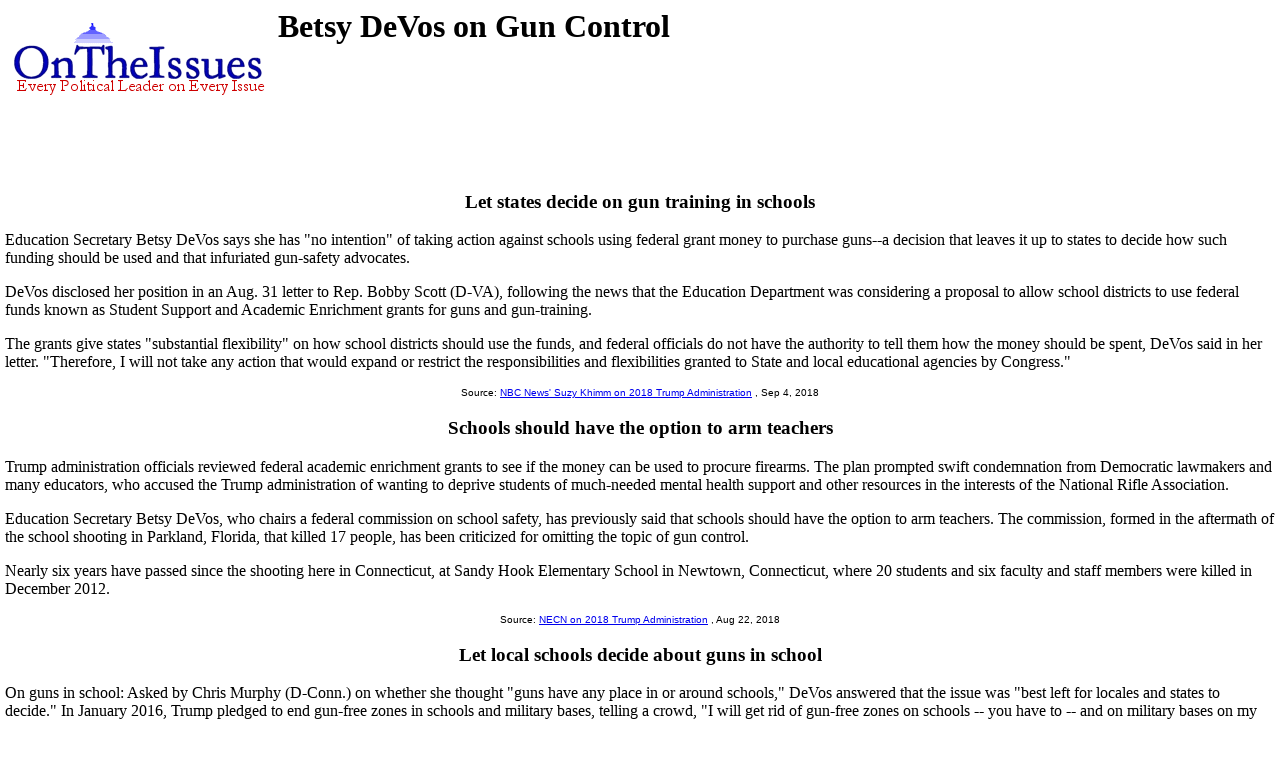

--- FILE ---
content_type: text/html
request_url: https://www.ontheissues.org/Cabinet/Betsy_DeVos_Gun_Control.htm
body_size: 14101
content:
<!DOCTYPE HTML PUBLIC "-//W3C//DTD HTML 4.01 Transitional//EN" "" target="_blank"http://www.w3.org/TR/html4/loose.dtd">
<HTML>
<HEAD>
<TITLE> Betsy DeVos on Gun Control
</TITLE>
<META NAME='Written by WebMerchants, June 17 1999, contact jessegordon@aol.com.com'>
<META NAME='KEYWORDS' CONTENT='Betsy DeVos on Gun Control, OnTheIssuesorg, AmericansElect.org, Politics, President, Presidential, Presidential Campaign, Election, Issues, On the Issues, 2004, 2006, 2008, 2012, 2016, Presidential Candidates, Candidates'>
<META NAME='DESCRIPTION' CONTENT='Betsy DeVos on Gun Control; Cabinet members' issue stances;  Tired of media reports of fundraising and poll results instead of policy issues? At OnTheIssues.org, you can see the view of every candidate on every issue.'>
<!-- Global site tag (gtag.js) - Google Analytics -- added 11/30/18 -->
<!-- All removed 1/6/24 no more google_adsense -->
<!-- ex CLUDE file = "../Includes/ad_head_2013.inc"-->
<!-- Reinstated 10/24/24 google_adsense -->
<script async src="https://pagead2.googlesyndication.com/pagead/js/adsbygoogle.js?client=ca-pub-4567992930641807"
     crossorigin="anonymous"></script>



</HEAD>
<link rel="stylesheet" href="http://www.OnTheIssues.org/Includes/speakoutns.css" type="text/css">
<body TOPMARGIN="5" LEFTMARGIN="9" MARGINWIDTH="5" MARGINHEIGHT="5">
<!-- table><tr><td--><!-- moved to ad_pop_bot! -- for Criteo -->
<!-- #ex CLUDE file = "../Includes/ad_google_2008.inc" -->
<!-- /td><td><center-->
<!-- #ex CLUDE file = "../Includes/googleSmallSearch.inc" -->

<!-- Jordan Combs jcombs@sovrn.com May 15, 2017 OnTheIssues_728x90_Leaderboard -->
<!-- removed 8/23/23 -- script src="//ap.lijit.com/www/delivery/fpi.js?z=470484&width=728&height=90"></script--> 

<!-- /center></td></tr></table-->

<!-- social_media_popup.inc for links to Facebook, Twitter etc) on top of every popup page -->
<!-- div class="social"> <a href="https://twitter.com/ontheissuesorg"  class="twitter-follow-button" data-text-color:#000; data-show-count="false" data-lang="en">Follow @ontheissuesorg</a>
<script>!function(d,s,id){var js,fjs=d.getElementsByTagName(s)[0];if(!d.getElementById(id)){js=d.createElement(s);js.id=id;js.src="https://platform.twitter.com/widgets.js";fjs.parentNode.insertBefore(js,fjs);}}(document,"script","twitter-wjs");</script>
<a target="_blank" href="https://www.facebook.com/pages/On-The-Issues/291610060865396">
<img style="width:17px; padding:0px 10px;height=17px;border:none;" src="http://ontheissues.org/images/fb_logo.png">
</a></div -- moved to Social_Media_AllMedia.inc for criteo.inc -->
<!-- #ex CLUDE file = "../Includes/ad_popup_top_2013.inc" moved to pop_bot for criteo -->
<!-- social_media_popup.inc end -->

<table><tr><td><a href='http://www.OnTheIssues.org'><img src='../images/iss_2001.gif' alt='OnTheIssuesLogo' border=0 align=left></a>
</td><td>
<center>
<h1>
Betsy DeVos on Gun Control
</center></h1>
<h2>&nbsp;</h2>
</td></tr>
<tr><td>
&nbsp;
</td></tr></table>
<p><br>
<!-- End Section Head_Popup_after_ad -->
<a name='5'></a>
<h3><center>
Let states decide on gun training in schools
</h3></center>
Education Secretary Betsy DeVos says she has "no intention" of taking action against schools using federal grant money to purchase guns--a decision that leaves it up to states to decide how such funding should be used and that infuriated gun-safety
advocates.<p>DeVos disclosed her position in an Aug. 31 letter to Rep. Bobby Scott (D-VA), following the news that the Education Department was considering a proposal to allow school districts to use federal funds known as Student Support and Academic
Enrichment grants for guns and gun-training.<p>The grants give states "substantial flexibility" on how school districts should use the funds, and federal officials do not have the authority to tell them how the money should be spent,
DeVos said in her letter. "Therefore, I will not take any action that would expand or restrict the responsibilities and flexibilities granted to State and local educational agencies by Congress."
<center><font face='Arial' SIZE=1>
Source: <a href='../Trump_Administration.htm'>NBC News' Suzy Khimm on 2018 Trump Administration</a>
, Sep 4, 2018
</center></font><p>
<a name='3'></a>
<h3><center>
Schools should have the option to arm teachers
</h3></center>
Trump administration officials reviewed federal academic enrichment grants to see if the money can be used to procure firearms.  The plan prompted swift condemnation from Democratic lawmakers and many educators, who accused the Trump administration of
wanting to deprive students of much-needed mental health support and other resources in the interests of the National Rifle Association.<p>Education Secretary Betsy DeVos, who chairs a federal commission on school safety, has previously said that
schools should have the option to arm teachers. The commission, formed in the aftermath of the school shooting in Parkland, Florida, that killed 17 people, has been criticized for omitting the topic of gun control.<p>Nearly six years have
passed since the shooting here in Connecticut, at Sandy Hook Elementary School in Newtown, Connecticut, where 20 students and six faculty and staff members were killed in December 2012.
<center><font face='Arial' SIZE=1>
Source: <a href='../Trump_Administration.htm'>NECN on 2018 Trump Administration</a>
, Aug 22, 2018
</center></font><p>
<a name='1'></a>
<h3><center>
Let local schools decide about guns in school
</h3></center>
On guns in school: Asked by Chris Murphy (D-Conn.) on whether she thought "guns have any place in or around schools," DeVos answered that the issue was "best left for locales and states to decide."
In January 2016, Trump pledged to end gun-free zones in schools and military bases, telling a crowd, "I will get rid of gun-free zones on schools -- you have to --
and on military bases on my first day. It gets signed my first day.
You know what a gun-free zone is to a sicko? That's bait." Asked whether she supported Trump's proposal to end gun-free zones, DeVos replied, "I will support what the president-elect does."
<center><font face='Arial' SIZE=1>
Source: <a href='../Media_Ballotpedia.htm'>Ballotpedia.org: 2017 Trump transition confirmation hearings</a>
, Jan 18, 2017
</center></font><p>
<!-- Begin section foot_Popup_Cabinet -->
<center><table CELLPADDING='0' CELLSPACING='10'>
<tr><td colspan=3 align=left>
<FONT face='Arial, Arial, Helvetica' size=2><big><b><ul>
<!-- --><!-- More quotes -->
<li><a href='../Background_Gun_Control.htm'>Click here</a> for definitions & background information on Gun Control.
<!--li><a href='../Policy_Gun_Control.htm'>Click here</a> for policy papers on Gun Control-->.
<!--li><a href='../Profile_Betsy_DeVos.htm'>Click here</a> for a profile of Betsy DeVos.-->
<li>Click here for <a href='../Betsy_DeVos_VoteMatch.htm'>VoteMatch</a> responses by Betsy DeVos.
<li>Click here for a <a href='../Betsy_DeVos_AE.htm'>summary of Betsy DeVos's positions</a> on the AmericansElect.org</a> quiz. 
<!--li>Click here for <a href='../Betsy_DeVos_MyO.htm'>summary of Betsy DeVos's positions</a> on the MyOcracy.org</a> quiz.-->
<li>Click here for a <a href='../Betsy_DeVos.htm'>summary of Betsy DeVos's positions</a> on all issues. 
<li>Click here for <a href='../Contact_Betsy_DeVos.asp'>contact info for Betsy DeVos>/a>.
<li>Click here for a <a href='http://en.wikipedia.org/wiki/Betsy_DeVos'>Wikipedia profile 
of Betsy DeVos</a>.
<li>Click here for a <a href='http://ballotpedia.org/Betsy_DeVos'>Ballotpedia profile 
of Betsy DeVos</a>.
<!--li>Agree? Disagree? Voice your opinions on 
<a href='../Forum_Gun_Control.htm'>Gun Control</a> or about 
<a href='../Forum_Betsy_DeVos.htm'>Betsy DeVos</a> in The Forum.-->
</big></b></ul></td></tr>
<tr><td colspan=2 align=center><FONT face='Arial, Arial, Helvetica' size=2><big><b><i>
Other candidates on Gun Control:</td></big></b></i>
<td colspan=1 align=center><FONT face='Arial, Arial, Helvetica' size=2><big><b><i>
Betsy DeVos on other issues:</td></big></b></i>
</tr><tr><td valign=top>
<FONT face='Arial, Arial, Helvetica' size=2>
        </small><b><i>2019 Trump Administration:</b></i><small>
<br>DOL:<!--a href='../Cabinet/Alexander_Acosta_Gun_Control.htm'-->Acosta</a>
<br>NSA:<a href='../Cabinet/John_Bolton_Gun_Control.htm'>Bolton</a>
<br>HUD:<a href='../Cabinet/Ben_Carson_Gun_Control.htm'>Carson</a>
<br>DOT:<a href='../Cabinet/Elaine_Chao_Gun_Control.htm'>Chao</a>
<br>ODNI:<a href='../Cabinet/Daniel_Coats_Gun_Control.htm'>Coats</a>
<br>Edu.:<a href='../Cabinet/Betsy_DeVos_Gun_Control.htm'>DeVos</a>
<br>U.N.:<strike><a href='../Cabinet/Nikki_Haley_Gun_Control.htm'>Haley</a></strike>
<br>Econ.:<a href='../Cabinet/Larry_Kudlow_Gun_Control.htm'>Kudlow</a>
<br>DOD:<strike><a href='../Cabinet/James_Mattis_Gun_Control.htm'>Mattis</a></strike>
<br>SBA:<a href='../Cabinet/Linda_McMahon_Gun_Control.htm'>McMahon</a>
<br>Treas.:<a href='../Cabinet/Steve_Mnuchin_Gun_Control.htm'>Mnuchin</a>
<br>Staff:<a href='../Cabinet/Mick_Mulvaney_Gun_Control.htm'>Mulvaney</a>
<br>DHS:<a href='../Cabinet/Kirstjen_Nielsen_Gun_Control.htm'>Nielsen</a>
<br>V.P.:<a href='../2020/Mike_Pence_Gun_Control.htm'>Pence</a>
<br>USDA:<a href='../Cabinet/Sonny_Perdue_Gun_Control.htm'>Perdue</a>
<br>DOE:<a href='../Cabinet/Rick_Perry_Gun_Control.htm'>Perry</a>
<br>State:<a href='../Cabinet/Mike_Pompeo_Gun_Control.htm'>Pompeo</a>
<br>HHS:<strike><a href='../Cabinet/Tom_Price_Gun_Control.htm'>Price</a></strike>
<br>EPA:<strike><a href='../Cabinet/Scott_Pruitt_Gun_Control.htm'>Pruitt</a></strike>
<br>DOC:<a href='../Cabinet/Wilbur_Ross_Gun_Control.htm'>Ross</a>
<br>A.G.:<strike><a href='../Cabinet/Jeff_Sessions_Gun_Control.htm'>Sessions</a></strike>
<br>V.A.:<strike><a href='../Cabinet/David_Shulkin_Gun_Control.htm'>Shulkin</a></strike>
<br>State:<strike><a href='../Cabinet/Rex_Tillerson_Gun_Control.htm'>Tillerson</a></strike>
<br>Pres.:<a href='../2020/Donald_Trump_Gun_Control.htm'>Trump</a>
<br>DOI:<strike><a href='../Cabinet/Ryan_Zinke_Gun_Control.htm'>Zinke</a></strike>
</td></font>
<td valign=top><FONT face='Arial, Arial, Helvetica' size=2>
    </small><b><i>Former Obama Administration:</b></i><small>
<br>Pres.:<a href='../2016/Barack_Obama_Gun_Control.htm'>Barack&nbsp;Obama</a>
<br>V.P.:<a href='../2020/Joe_Biden_Gun_Control.htm'>Joe&nbsp;Biden</a>
<br>State:<a href='../Cabinet/John_Kerry_Gun_Control.htm'>John&nbsp;Kerry</a>
<br>HUD:<a href='../2020/Julian_Castro_Gun_Control.htm'>Julian&nbsp;Castro</a>
<br>State:<a href='../2016/Hillary_Clinton_Gun_Control.htm'>Hillary&nbsp;Clinton</a>
<br>Staff:<a href='../Celeb/Rahm_Emanuel_Gun_Control.htm'>Rahm&nbsp;Emanuel</a>
<br>
<br></small><b><i>Former Bush Administration:</b></i><small>
<br>Pres.:<a href='../Celeb/George_W__Bush_Gun_Control.htm'>George&nbsp;W.&nbsp;Bush</a>
<br>V.P.:<a href='../Celeb/Dick_Cheney_Gun_Control.htm'>Dick&nbsp;Cheney</a>
<br>State:<a href='../Celeb/Colin_Powell_Gun_Control.htm'>Colin&nbsp;Powell</a>
<br>State:<a href='../Celeb/Condoleezza_Rice_Gun_Control.htm'>Condi&nbsp;Rice</a>
<br>EPA:<a href='../Cabinet/Christie_Todd_Whitman_Gun_Control.htm'>Christie&nbsp;Whitman</a>
<br>
<br></small><b><i>Former Clinton Administration:</b></i><small>
<br>Pres.:<a href='../Celeb/Bill_Clinton_Gun_Control.htm'>PBill&nbsp;Clinton</a>
<br>V.P.:<a href='../Celeb/Al_Gore_Gun_Control.htm'>Al&nbsp;Gore</a>
<br>HUD:<a href='../Governor/Andrew_Cuomo_Gun_Control.htm'>Andrew&nbsp;Cuomo</a>
<br>DOL:<a href='../Governor/Robert_Reich_Gun_Control.htm'>Robert&nbsp;Reich</a>
<br>A.G.:<a href='../Governor/Janet_Reno_Gun_Control.htm'>Janet&nbsp;Reno</a>
<br>
<br></small><b><i><a href='http://cabinet.OnTheIssues.org'>Cabinet Archives</a>:</b></i><small>
<br><a href='../Trump_Cabinet.htm'>Trump Cabinet</a>
<br><a href='../Trump_Administration.htm'>Trump Administration</a>
<br><a href='../Archive.htm#Trump.htm'>Trump Books</a>
<br><a href='../Presidents.htm#Obama.htm'>Obama Books</a>
<br><a href='../Presidents.htm#W.htm'>Bush Books</a>
<br><a href='../Presidents.htm#Clinton.htm'>Clinton Books</a>
</td></font>
<td valign=top><FONT face='Arial, Arial, Helvetica' size=2>
    <a href='Betsy_DeVos_Abortion.htm'>Abortion</a>
<br><a href='Betsy_DeVos_Budget_+_Economy.htm'>Budget/Economy</a>
<br><a href='Betsy_DeVos_Civil_Rights.htm'>Civil&nbsp;Rights</a>
<br><a href='Betsy_DeVos_Corporations.htm'>Corporations</a>
<br><a href='Betsy_DeVos_Crime.htm'>Crime</a>
<br><a href='Betsy_DeVos_Drugs.htm'>Drugs</a>
<br><a href='Betsy_DeVos_Education.htm'>Education</a>
<br><a href='Betsy_DeVos_Energy_+_Oil.htm'>Energy/Oil</a>
<br><a href='Betsy_DeVos_Environment.htm'>Environment</a>
<br><a href='Betsy_DeVos_Families_+_Children.htm'>Families/Children</a>
<br><a href='Betsy_DeVos_Foreign_Policy.htm'>Foreign&nbsp;Policy</a>
<br><a href='Betsy_DeVos_Free_Trade.htm'>Free&nbsp;Trade</a>
<br><a href='Betsy_DeVos_Government_Reform.htm'>Govt.&nbsp;Reform</a>
<br><a href='Betsy_DeVos_Gun_Control.htm'>Gun&nbsp;Control</a>
<br><a href='Betsy_DeVos_Health_Care.htm'>Health&nbsp;Care</a>
<br><a href='Betsy_DeVos_Homeland_Security.htm'>Homeland Security</a>
<br><a href='Betsy_DeVos_Immigration.htm'>Immigration</a>
<br><a href='Betsy_DeVos_Technology.htm'>Infrastructure/Technology</a>
<br><a href='Betsy_DeVos_Jobs.htm'>Jobs</a>
<br><a href='Betsy_DeVos_Principles_+_Values.htm'>Principles/Values</a>
<br><a href='Betsy_DeVos_Social_Security.htm'>Social&nbsp;Security</a>
<br><a href='Betsy_DeVos_Tax_Reform.htm'>Tax&nbsp;Reform</a>
<br><a href='Betsy_DeVos_War_+_Peace.htm'>War/Iraq/Mideast</a>
<br><a href='Betsy_DeVos_Welfare_+_Poverty.htm'>Welfare/Poverty</a>
</td></font></tr>
<tr><td colspan=2 align=center><FONT face='Arial, Arial, Helvetica' size=2>
</td></tr></table></center>
<!-- All removed 1/6/24 no more google_adsense -->
<INCLUDE file = "../Includes/googleSmallSearch.inc" -->
<!-- !-- removed 8/23/23 -- CLUDE file = "../Includes/criteo.inc" --><br><br><br><br>


<br><small>Page last updated: Oct 10, 2020</small>
</body></html>


--- FILE ---
content_type: text/html; charset=utf-8
request_url: https://www.google.com/recaptcha/api2/aframe
body_size: 269
content:
<!DOCTYPE HTML><html><head><meta http-equiv="content-type" content="text/html; charset=UTF-8"></head><body><script nonce="jYhWw0zxBixfMdOz6QKUgw">/** Anti-fraud and anti-abuse applications only. See google.com/recaptcha */ try{var clients={'sodar':'https://pagead2.googlesyndication.com/pagead/sodar?'};window.addEventListener("message",function(a){try{if(a.source===window.parent){var b=JSON.parse(a.data);var c=clients[b['id']];if(c){var d=document.createElement('img');d.src=c+b['params']+'&rc='+(localStorage.getItem("rc::a")?sessionStorage.getItem("rc::b"):"");window.document.body.appendChild(d);sessionStorage.setItem("rc::e",parseInt(sessionStorage.getItem("rc::e")||0)+1);localStorage.setItem("rc::h",'1769054094552');}}}catch(b){}});window.parent.postMessage("_grecaptcha_ready", "*");}catch(b){}</script></body></html>